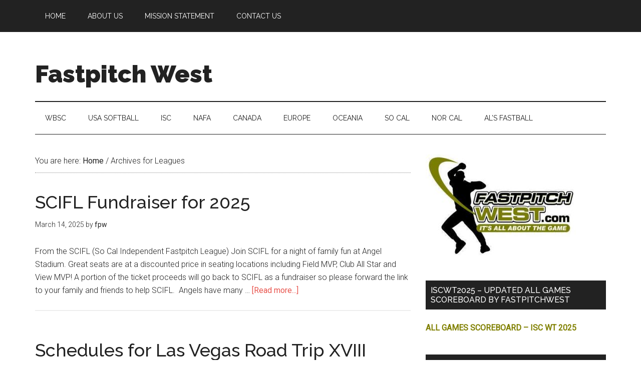

--- FILE ---
content_type: text/html; charset=UTF-8
request_url: http://www.fastpitchwest.com/?cat=13&paged=2
body_size: 14101
content:
<!DOCTYPE html>
<html lang="en-US">
<head >
<meta charset="UTF-8" />
		<meta name="robots" content="noindex" />
		<meta name="viewport" content="width=device-width, initial-scale=1" />
<title>Leagues &#8211; Page 2</title>
<meta name='robots' content='max-image-preview:large' />
<link rel='dns-prefetch' href='//fonts.googleapis.com' />
<link rel="alternate" type="application/rss+xml" title="Fastpitch West &raquo; Feed" href="http://www.fastpitchwest.com/?feed=rss2" />
<link rel="alternate" type="application/rss+xml" title="Fastpitch West &raquo; Comments Feed" href="http://www.fastpitchwest.com/?feed=comments-rss2" />
<link rel="alternate" type="application/rss+xml" title="Fastpitch West &raquo; Leagues Category Feed" href="http://www.fastpitchwest.com/?feed=rss2&#038;cat=13" />
<link rel="canonical" href="http://www.fastpitchwest.com/?cat=13&#038;paged=2" />
<style id='wp-img-auto-sizes-contain-inline-css' type='text/css'>
img:is([sizes=auto i],[sizes^="auto," i]){contain-intrinsic-size:3000px 1500px}
/*# sourceURL=wp-img-auto-sizes-contain-inline-css */
</style>

<link rel='stylesheet' id='magazine-pro-theme-css' href='http://www.fastpitchwest.com/wp-content/themes/magazine-pro/style.css?ver=3.1' type='text/css' media='all' />
<style id='wp-emoji-styles-inline-css' type='text/css'>

	img.wp-smiley, img.emoji {
		display: inline !important;
		border: none !important;
		box-shadow: none !important;
		height: 1em !important;
		width: 1em !important;
		margin: 0 0.07em !important;
		vertical-align: -0.1em !important;
		background: none !important;
		padding: 0 !important;
	}
/*# sourceURL=wp-emoji-styles-inline-css */
</style>
<link rel='stylesheet' id='wp-block-library-css' href='http://www.fastpitchwest.com/wp-includes/css/dist/block-library/style.min.css?ver=6.9' type='text/css' media='all' />
<style id='wp-block-heading-inline-css' type='text/css'>
h1:where(.wp-block-heading).has-background,h2:where(.wp-block-heading).has-background,h3:where(.wp-block-heading).has-background,h4:where(.wp-block-heading).has-background,h5:where(.wp-block-heading).has-background,h6:where(.wp-block-heading).has-background{padding:1.25em 2.375em}h1.has-text-align-left[style*=writing-mode]:where([style*=vertical-lr]),h1.has-text-align-right[style*=writing-mode]:where([style*=vertical-rl]),h2.has-text-align-left[style*=writing-mode]:where([style*=vertical-lr]),h2.has-text-align-right[style*=writing-mode]:where([style*=vertical-rl]),h3.has-text-align-left[style*=writing-mode]:where([style*=vertical-lr]),h3.has-text-align-right[style*=writing-mode]:where([style*=vertical-rl]),h4.has-text-align-left[style*=writing-mode]:where([style*=vertical-lr]),h4.has-text-align-right[style*=writing-mode]:where([style*=vertical-rl]),h5.has-text-align-left[style*=writing-mode]:where([style*=vertical-lr]),h5.has-text-align-right[style*=writing-mode]:where([style*=vertical-rl]),h6.has-text-align-left[style*=writing-mode]:where([style*=vertical-lr]),h6.has-text-align-right[style*=writing-mode]:where([style*=vertical-rl]){rotate:180deg}
/*# sourceURL=http://www.fastpitchwest.com/wp-includes/blocks/heading/style.min.css */
</style>
<style id='wp-block-paragraph-inline-css' type='text/css'>
.is-small-text{font-size:.875em}.is-regular-text{font-size:1em}.is-large-text{font-size:2.25em}.is-larger-text{font-size:3em}.has-drop-cap:not(:focus):first-letter{float:left;font-size:8.4em;font-style:normal;font-weight:100;line-height:.68;margin:.05em .1em 0 0;text-transform:uppercase}body.rtl .has-drop-cap:not(:focus):first-letter{float:none;margin-left:.1em}p.has-drop-cap.has-background{overflow:hidden}:root :where(p.has-background){padding:1.25em 2.375em}:where(p.has-text-color:not(.has-link-color)) a{color:inherit}p.has-text-align-left[style*="writing-mode:vertical-lr"],p.has-text-align-right[style*="writing-mode:vertical-rl"]{rotate:180deg}
/*# sourceURL=http://www.fastpitchwest.com/wp-includes/blocks/paragraph/style.min.css */
</style>
<style id='wp-block-table-inline-css' type='text/css'>
.wp-block-table{overflow-x:auto}.wp-block-table table{border-collapse:collapse;width:100%}.wp-block-table thead{border-bottom:3px solid}.wp-block-table tfoot{border-top:3px solid}.wp-block-table td,.wp-block-table th{border:1px solid;padding:.5em}.wp-block-table .has-fixed-layout{table-layout:fixed;width:100%}.wp-block-table .has-fixed-layout td,.wp-block-table .has-fixed-layout th{word-break:break-word}.wp-block-table.aligncenter,.wp-block-table.alignleft,.wp-block-table.alignright{display:table;width:auto}.wp-block-table.aligncenter td,.wp-block-table.aligncenter th,.wp-block-table.alignleft td,.wp-block-table.alignleft th,.wp-block-table.alignright td,.wp-block-table.alignright th{word-break:break-word}.wp-block-table .has-subtle-light-gray-background-color{background-color:#f3f4f5}.wp-block-table .has-subtle-pale-green-background-color{background-color:#e9fbe5}.wp-block-table .has-subtle-pale-blue-background-color{background-color:#e7f5fe}.wp-block-table .has-subtle-pale-pink-background-color{background-color:#fcf0ef}.wp-block-table.is-style-stripes{background-color:initial;border-collapse:inherit;border-spacing:0}.wp-block-table.is-style-stripes tbody tr:nth-child(odd){background-color:#f0f0f0}.wp-block-table.is-style-stripes.has-subtle-light-gray-background-color tbody tr:nth-child(odd){background-color:#f3f4f5}.wp-block-table.is-style-stripes.has-subtle-pale-green-background-color tbody tr:nth-child(odd){background-color:#e9fbe5}.wp-block-table.is-style-stripes.has-subtle-pale-blue-background-color tbody tr:nth-child(odd){background-color:#e7f5fe}.wp-block-table.is-style-stripes.has-subtle-pale-pink-background-color tbody tr:nth-child(odd){background-color:#fcf0ef}.wp-block-table.is-style-stripes td,.wp-block-table.is-style-stripes th{border-color:#0000}.wp-block-table.is-style-stripes{border-bottom:1px solid #f0f0f0}.wp-block-table .has-border-color td,.wp-block-table .has-border-color th,.wp-block-table .has-border-color tr,.wp-block-table .has-border-color>*{border-color:inherit}.wp-block-table table[style*=border-top-color] tr:first-child,.wp-block-table table[style*=border-top-color] tr:first-child td,.wp-block-table table[style*=border-top-color] tr:first-child th,.wp-block-table table[style*=border-top-color]>*,.wp-block-table table[style*=border-top-color]>* td,.wp-block-table table[style*=border-top-color]>* th{border-top-color:inherit}.wp-block-table table[style*=border-top-color] tr:not(:first-child){border-top-color:initial}.wp-block-table table[style*=border-right-color] td:last-child,.wp-block-table table[style*=border-right-color] th,.wp-block-table table[style*=border-right-color] tr,.wp-block-table table[style*=border-right-color]>*{border-right-color:inherit}.wp-block-table table[style*=border-bottom-color] tr:last-child,.wp-block-table table[style*=border-bottom-color] tr:last-child td,.wp-block-table table[style*=border-bottom-color] tr:last-child th,.wp-block-table table[style*=border-bottom-color]>*,.wp-block-table table[style*=border-bottom-color]>* td,.wp-block-table table[style*=border-bottom-color]>* th{border-bottom-color:inherit}.wp-block-table table[style*=border-bottom-color] tr:not(:last-child){border-bottom-color:initial}.wp-block-table table[style*=border-left-color] td:first-child,.wp-block-table table[style*=border-left-color] th,.wp-block-table table[style*=border-left-color] tr,.wp-block-table table[style*=border-left-color]>*{border-left-color:inherit}.wp-block-table table[style*=border-style] td,.wp-block-table table[style*=border-style] th,.wp-block-table table[style*=border-style] tr,.wp-block-table table[style*=border-style]>*{border-style:inherit}.wp-block-table table[style*=border-width] td,.wp-block-table table[style*=border-width] th,.wp-block-table table[style*=border-width] tr,.wp-block-table table[style*=border-width]>*{border-style:inherit;border-width:inherit}
/*# sourceURL=http://www.fastpitchwest.com/wp-includes/blocks/table/style.min.css */
</style>
<style id='global-styles-inline-css' type='text/css'>
:root{--wp--preset--aspect-ratio--square: 1;--wp--preset--aspect-ratio--4-3: 4/3;--wp--preset--aspect-ratio--3-4: 3/4;--wp--preset--aspect-ratio--3-2: 3/2;--wp--preset--aspect-ratio--2-3: 2/3;--wp--preset--aspect-ratio--16-9: 16/9;--wp--preset--aspect-ratio--9-16: 9/16;--wp--preset--color--black: #000000;--wp--preset--color--cyan-bluish-gray: #abb8c3;--wp--preset--color--white: #ffffff;--wp--preset--color--pale-pink: #f78da7;--wp--preset--color--vivid-red: #cf2e2e;--wp--preset--color--luminous-vivid-orange: #ff6900;--wp--preset--color--luminous-vivid-amber: #fcb900;--wp--preset--color--light-green-cyan: #7bdcb5;--wp--preset--color--vivid-green-cyan: #00d084;--wp--preset--color--pale-cyan-blue: #8ed1fc;--wp--preset--color--vivid-cyan-blue: #0693e3;--wp--preset--color--vivid-purple: #9b51e0;--wp--preset--gradient--vivid-cyan-blue-to-vivid-purple: linear-gradient(135deg,rgb(6,147,227) 0%,rgb(155,81,224) 100%);--wp--preset--gradient--light-green-cyan-to-vivid-green-cyan: linear-gradient(135deg,rgb(122,220,180) 0%,rgb(0,208,130) 100%);--wp--preset--gradient--luminous-vivid-amber-to-luminous-vivid-orange: linear-gradient(135deg,rgb(252,185,0) 0%,rgb(255,105,0) 100%);--wp--preset--gradient--luminous-vivid-orange-to-vivid-red: linear-gradient(135deg,rgb(255,105,0) 0%,rgb(207,46,46) 100%);--wp--preset--gradient--very-light-gray-to-cyan-bluish-gray: linear-gradient(135deg,rgb(238,238,238) 0%,rgb(169,184,195) 100%);--wp--preset--gradient--cool-to-warm-spectrum: linear-gradient(135deg,rgb(74,234,220) 0%,rgb(151,120,209) 20%,rgb(207,42,186) 40%,rgb(238,44,130) 60%,rgb(251,105,98) 80%,rgb(254,248,76) 100%);--wp--preset--gradient--blush-light-purple: linear-gradient(135deg,rgb(255,206,236) 0%,rgb(152,150,240) 100%);--wp--preset--gradient--blush-bordeaux: linear-gradient(135deg,rgb(254,205,165) 0%,rgb(254,45,45) 50%,rgb(107,0,62) 100%);--wp--preset--gradient--luminous-dusk: linear-gradient(135deg,rgb(255,203,112) 0%,rgb(199,81,192) 50%,rgb(65,88,208) 100%);--wp--preset--gradient--pale-ocean: linear-gradient(135deg,rgb(255,245,203) 0%,rgb(182,227,212) 50%,rgb(51,167,181) 100%);--wp--preset--gradient--electric-grass: linear-gradient(135deg,rgb(202,248,128) 0%,rgb(113,206,126) 100%);--wp--preset--gradient--midnight: linear-gradient(135deg,rgb(2,3,129) 0%,rgb(40,116,252) 100%);--wp--preset--font-size--small: 13px;--wp--preset--font-size--medium: 20px;--wp--preset--font-size--large: 36px;--wp--preset--font-size--x-large: 42px;--wp--preset--spacing--20: 0.44rem;--wp--preset--spacing--30: 0.67rem;--wp--preset--spacing--40: 1rem;--wp--preset--spacing--50: 1.5rem;--wp--preset--spacing--60: 2.25rem;--wp--preset--spacing--70: 3.38rem;--wp--preset--spacing--80: 5.06rem;--wp--preset--shadow--natural: 6px 6px 9px rgba(0, 0, 0, 0.2);--wp--preset--shadow--deep: 12px 12px 50px rgba(0, 0, 0, 0.4);--wp--preset--shadow--sharp: 6px 6px 0px rgba(0, 0, 0, 0.2);--wp--preset--shadow--outlined: 6px 6px 0px -3px rgb(255, 255, 255), 6px 6px rgb(0, 0, 0);--wp--preset--shadow--crisp: 6px 6px 0px rgb(0, 0, 0);}:where(.is-layout-flex){gap: 0.5em;}:where(.is-layout-grid){gap: 0.5em;}body .is-layout-flex{display: flex;}.is-layout-flex{flex-wrap: wrap;align-items: center;}.is-layout-flex > :is(*, div){margin: 0;}body .is-layout-grid{display: grid;}.is-layout-grid > :is(*, div){margin: 0;}:where(.wp-block-columns.is-layout-flex){gap: 2em;}:where(.wp-block-columns.is-layout-grid){gap: 2em;}:where(.wp-block-post-template.is-layout-flex){gap: 1.25em;}:where(.wp-block-post-template.is-layout-grid){gap: 1.25em;}.has-black-color{color: var(--wp--preset--color--black) !important;}.has-cyan-bluish-gray-color{color: var(--wp--preset--color--cyan-bluish-gray) !important;}.has-white-color{color: var(--wp--preset--color--white) !important;}.has-pale-pink-color{color: var(--wp--preset--color--pale-pink) !important;}.has-vivid-red-color{color: var(--wp--preset--color--vivid-red) !important;}.has-luminous-vivid-orange-color{color: var(--wp--preset--color--luminous-vivid-orange) !important;}.has-luminous-vivid-amber-color{color: var(--wp--preset--color--luminous-vivid-amber) !important;}.has-light-green-cyan-color{color: var(--wp--preset--color--light-green-cyan) !important;}.has-vivid-green-cyan-color{color: var(--wp--preset--color--vivid-green-cyan) !important;}.has-pale-cyan-blue-color{color: var(--wp--preset--color--pale-cyan-blue) !important;}.has-vivid-cyan-blue-color{color: var(--wp--preset--color--vivid-cyan-blue) !important;}.has-vivid-purple-color{color: var(--wp--preset--color--vivid-purple) !important;}.has-black-background-color{background-color: var(--wp--preset--color--black) !important;}.has-cyan-bluish-gray-background-color{background-color: var(--wp--preset--color--cyan-bluish-gray) !important;}.has-white-background-color{background-color: var(--wp--preset--color--white) !important;}.has-pale-pink-background-color{background-color: var(--wp--preset--color--pale-pink) !important;}.has-vivid-red-background-color{background-color: var(--wp--preset--color--vivid-red) !important;}.has-luminous-vivid-orange-background-color{background-color: var(--wp--preset--color--luminous-vivid-orange) !important;}.has-luminous-vivid-amber-background-color{background-color: var(--wp--preset--color--luminous-vivid-amber) !important;}.has-light-green-cyan-background-color{background-color: var(--wp--preset--color--light-green-cyan) !important;}.has-vivid-green-cyan-background-color{background-color: var(--wp--preset--color--vivid-green-cyan) !important;}.has-pale-cyan-blue-background-color{background-color: var(--wp--preset--color--pale-cyan-blue) !important;}.has-vivid-cyan-blue-background-color{background-color: var(--wp--preset--color--vivid-cyan-blue) !important;}.has-vivid-purple-background-color{background-color: var(--wp--preset--color--vivid-purple) !important;}.has-black-border-color{border-color: var(--wp--preset--color--black) !important;}.has-cyan-bluish-gray-border-color{border-color: var(--wp--preset--color--cyan-bluish-gray) !important;}.has-white-border-color{border-color: var(--wp--preset--color--white) !important;}.has-pale-pink-border-color{border-color: var(--wp--preset--color--pale-pink) !important;}.has-vivid-red-border-color{border-color: var(--wp--preset--color--vivid-red) !important;}.has-luminous-vivid-orange-border-color{border-color: var(--wp--preset--color--luminous-vivid-orange) !important;}.has-luminous-vivid-amber-border-color{border-color: var(--wp--preset--color--luminous-vivid-amber) !important;}.has-light-green-cyan-border-color{border-color: var(--wp--preset--color--light-green-cyan) !important;}.has-vivid-green-cyan-border-color{border-color: var(--wp--preset--color--vivid-green-cyan) !important;}.has-pale-cyan-blue-border-color{border-color: var(--wp--preset--color--pale-cyan-blue) !important;}.has-vivid-cyan-blue-border-color{border-color: var(--wp--preset--color--vivid-cyan-blue) !important;}.has-vivid-purple-border-color{border-color: var(--wp--preset--color--vivid-purple) !important;}.has-vivid-cyan-blue-to-vivid-purple-gradient-background{background: var(--wp--preset--gradient--vivid-cyan-blue-to-vivid-purple) !important;}.has-light-green-cyan-to-vivid-green-cyan-gradient-background{background: var(--wp--preset--gradient--light-green-cyan-to-vivid-green-cyan) !important;}.has-luminous-vivid-amber-to-luminous-vivid-orange-gradient-background{background: var(--wp--preset--gradient--luminous-vivid-amber-to-luminous-vivid-orange) !important;}.has-luminous-vivid-orange-to-vivid-red-gradient-background{background: var(--wp--preset--gradient--luminous-vivid-orange-to-vivid-red) !important;}.has-very-light-gray-to-cyan-bluish-gray-gradient-background{background: var(--wp--preset--gradient--very-light-gray-to-cyan-bluish-gray) !important;}.has-cool-to-warm-spectrum-gradient-background{background: var(--wp--preset--gradient--cool-to-warm-spectrum) !important;}.has-blush-light-purple-gradient-background{background: var(--wp--preset--gradient--blush-light-purple) !important;}.has-blush-bordeaux-gradient-background{background: var(--wp--preset--gradient--blush-bordeaux) !important;}.has-luminous-dusk-gradient-background{background: var(--wp--preset--gradient--luminous-dusk) !important;}.has-pale-ocean-gradient-background{background: var(--wp--preset--gradient--pale-ocean) !important;}.has-electric-grass-gradient-background{background: var(--wp--preset--gradient--electric-grass) !important;}.has-midnight-gradient-background{background: var(--wp--preset--gradient--midnight) !important;}.has-small-font-size{font-size: var(--wp--preset--font-size--small) !important;}.has-medium-font-size{font-size: var(--wp--preset--font-size--medium) !important;}.has-large-font-size{font-size: var(--wp--preset--font-size--large) !important;}.has-x-large-font-size{font-size: var(--wp--preset--font-size--x-large) !important;}
/*# sourceURL=global-styles-inline-css */
</style>

<style id='classic-theme-styles-inline-css' type='text/css'>
/*! This file is auto-generated */
.wp-block-button__link{color:#fff;background-color:#32373c;border-radius:9999px;box-shadow:none;text-decoration:none;padding:calc(.667em + 2px) calc(1.333em + 2px);font-size:1.125em}.wp-block-file__button{background:#32373c;color:#fff;text-decoration:none}
/*# sourceURL=/wp-includes/css/classic-themes.min.css */
</style>
<link rel='stylesheet' id='SME_EmbedStyle-css' href='http://www.fastpitchwest.com/wp-content/plugins/smugmug-embed/includes/css/style.css?t=1768722416&#038;ver=6.9' type='text/css' media='all' />
<link rel='stylesheet' id='dashicons-css' href='http://www.fastpitchwest.com/wp-includes/css/dashicons.min.css?ver=6.9' type='text/css' media='all' />
<link rel='stylesheet' id='google-fonts-css' href='//fonts.googleapis.com/css?family=Roboto%3A300%2C400%7CRaleway%3A400%2C500%2C900&#038;ver=3.1' type='text/css' media='all' />
<script type="text/javascript" src="http://www.fastpitchwest.com/wp-includes/js/jquery/jquery.min.js?ver=3.7.1" id="jquery-core-js"></script>
<script type="text/javascript" src="http://www.fastpitchwest.com/wp-includes/js/jquery/jquery-migrate.min.js?ver=3.4.1" id="jquery-migrate-js"></script>
<script type="text/javascript" id="ajax_script-js-extra">
/* <![CDATA[ */
var SME_Ajax = {"url":"http://www.fastpitchwest.com/wp-admin/admin-ajax.php","nonce":"aaa0bdaecd"};
//# sourceURL=ajax_script-js-extra
/* ]]> */
</script>
<script type="text/javascript" src="http://www.fastpitchwest.com/wp-content/plugins/smugmug-embed/includes/SME_SmugMugEmbed.js?ver=1" id="ajax_script-js"></script>
<script type="text/javascript" src="http://www.fastpitchwest.com/wp-content/themes/magazine-pro/js/entry-date.js?ver=1.0.0" id="magazine-entry-date-js"></script>
<script type="text/javascript" src="http://www.fastpitchwest.com/wp-content/themes/magazine-pro/js/responsive-menu.js?ver=1.0.0" id="magazine-responsive-menu-js"></script>
<link rel="https://api.w.org/" href="http://www.fastpitchwest.com/index.php?rest_route=/" /><link rel="alternate" title="JSON" type="application/json" href="http://www.fastpitchwest.com/index.php?rest_route=/wp/v2/categories/13" /><link rel="EditURI" type="application/rsd+xml" title="RSD" href="http://www.fastpitchwest.com/xmlrpc.php?rsd" />
<link rel="pingback" href="http://www.fastpitchwest.com/xmlrpc.php" />
<link rel="prev" href="http://www.fastpitchwest.com/?cat=13" />
<link rel="next" href="http://www.fastpitchwest.com/?cat=13&#038;paged=3" />
<style type="text/css">.recentcomments a{display:inline !important;padding:0 !important;margin:0 !important;}</style><link rel="icon" href="http://www.fastpitchwest.com/wp-content/uploads/2015/04/FPW.logo_750x512-5533eebcv1_site_icon-32x32.png" sizes="32x32" />
<link rel="icon" href="http://www.fastpitchwest.com/wp-content/uploads/2015/04/FPW.logo_750x512-5533eebcv1_site_icon-200x200.png" sizes="192x192" />
<link rel="apple-touch-icon" href="http://www.fastpitchwest.com/wp-content/uploads/2015/04/FPW.logo_750x512-5533eebcv1_site_icon-200x200.png" />
<meta name="msapplication-TileImage" content="http://www.fastpitchwest.com/wp-content/uploads/2015/04/FPW.logo_750x512-5533eebcv1_site_icon.png" />
		<style type="text/css" id="wp-custom-css">
			/*
Welcome to Custom CSS!

CSS (Cascading Style Sheets) is a kind of code that tells the browser how
to render a web page. You may delete these comments and get started with
your customizations.

By default, your stylesheet will be loaded after the theme stylesheets,
which means that your rules can take precedence and override the theme CSS
rules. Just write here what you want to change, you don't need to copy all
your theme's stylesheet content.
*/
blockquote {
	font-family: Georgia, serif;
	font-size: 16px;
	font-style: italic;
	width: 500px;
	margin: .25em 0;
	padding: .25em 40px;
	line-height: 1.45;
	position: relative;
	color: #383838;
	border-left: 3px dashed #c1c1c1;
	background: #eee;
}

blockquote cite {
	color: #999999;
	font-size: 14px;
	display: block;
	margin-top: 5px;
}

blockquote cite:before {
	content: "\2014 \2009";
}		</style>
		</head>
<body class="archive paged category category-leagues category-13 paged-2 category-paged-2 wp-theme-genesis wp-child-theme-magazine-pro header-full-width content-sidebar genesis-breadcrumbs-visible genesis-footer-widgets-hidden primary-nav" itemscope itemtype="https://schema.org/WebPage"><div class="site-container"><nav class="nav-primary" aria-label="Main" itemscope itemtype="https://schema.org/SiteNavigationElement"><div class="wrap"><ul id="menu-main-menu-fpw" class="menu genesis-nav-menu menu-primary"><li id="menu-item-22901" class="menu-item menu-item-type-custom menu-item-object-custom menu-item-home menu-item-22901"><a href="http://www.fastpitchwest.com/" itemprop="url"><span itemprop="name">Home</span></a></li>
<li id="menu-item-22903" class="menu-item menu-item-type-post_type menu-item-object-page menu-item-22903"><a href="http://www.fastpitchwest.com/?page_id=2" itemprop="url"><span itemprop="name">About Us</span></a></li>
<li id="menu-item-39021" class="menu-item menu-item-type-post_type menu-item-object-page menu-item-39021"><a href="http://www.fastpitchwest.com/?page_id=5086" itemprop="url"><span itemprop="name">Mission Statement</span></a></li>
<li id="menu-item-25586" class="menu-item menu-item-type-post_type menu-item-object-page menu-item-25586"><a href="http://www.fastpitchwest.com/?page_id=4996" itemprop="url"><span itemprop="name">Contact Us</span></a></li>
</ul></div></nav><header class="site-header" itemscope itemtype="https://schema.org/WPHeader"><div class="wrap"><div class="title-area"><p class="site-title" itemprop="headline"><a href="http://www.fastpitchwest.com/">Fastpitch West</a></p><p class="site-description" itemprop="description">It&#039;s All About the Game</p></div></div></header><nav class="nav-secondary" aria-label="Secondary" itemscope itemtype="https://schema.org/SiteNavigationElement"><div class="wrap"><ul id="menu-secondary" class="menu genesis-nav-menu menu-secondary"><li id="menu-item-25861" class="menu-item menu-item-type-taxonomy menu-item-object-category menu-item-25861"><a href="http://www.fastpitchwest.com/?cat=82" itemprop="url"><span itemprop="name">WBSC</span></a></li>
<li id="menu-item-25860" class="menu-item menu-item-type-taxonomy menu-item-object-category menu-item-25860"><a href="http://www.fastpitchwest.com/?cat=61" itemprop="url"><span itemprop="name">USA Softball</span></a></li>
<li id="menu-item-25851" class="menu-item menu-item-type-taxonomy menu-item-object-category menu-item-25851"><a href="http://www.fastpitchwest.com/?cat=10" itemprop="url"><span itemprop="name">ISC</span></a></li>
<li id="menu-item-25856" class="menu-item menu-item-type-taxonomy menu-item-object-category menu-item-25856"><a href="http://www.fastpitchwest.com/?cat=15" itemprop="url"><span itemprop="name">NAFA</span></a></li>
<li id="menu-item-25859" class="menu-item menu-item-type-taxonomy menu-item-object-category menu-item-25859"><a href="http://www.fastpitchwest.com/?cat=5" itemprop="url"><span itemprop="name">Canada</span></a></li>
<li id="menu-item-39095" class="menu-item menu-item-type-taxonomy menu-item-object-category menu-item-39095"><a href="http://www.fastpitchwest.com/?cat=36" itemprop="url"><span itemprop="name">Europe</span></a></li>
<li id="menu-item-25858" class="menu-item menu-item-type-taxonomy menu-item-object-category menu-item-25858"><a href="http://www.fastpitchwest.com/?cat=35" itemprop="url"><span itemprop="name">Oceania</span></a></li>
<li id="menu-item-25853" class="menu-item menu-item-type-taxonomy menu-item-object-category menu-item-25853"><a href="http://www.fastpitchwest.com/?cat=20" itemprop="url"><span itemprop="name">So Cal</span></a></li>
<li id="menu-item-25862" class="menu-item menu-item-type-taxonomy menu-item-object-category menu-item-25862"><a href="http://www.fastpitchwest.com/?cat=17" itemprop="url"><span itemprop="name">Nor Cal</span></a></li>
<li id="menu-item-39096" class="menu-item menu-item-type-custom menu-item-object-custom menu-item-39096"><a href="http://alsfastball.com/" itemprop="url"><span itemprop="name">Al&#8217;s Fastball</span></a></li>
</ul></div></nav><div class="site-inner"><div class="content-sidebar-wrap"><main class="content"><div class="breadcrumb" itemscope itemtype="https://schema.org/BreadcrumbList">You are here: <span class="breadcrumb-link-wrap" itemprop="itemListElement" itemscope itemtype="https://schema.org/ListItem"><a class="breadcrumb-link" href="http://www.fastpitchwest.com/" itemprop="item"><span class="breadcrumb-link-text-wrap" itemprop="name">Home</span></a><meta itemprop="position" content="1"></span> <span aria-label="breadcrumb separator">/</span> Archives for Leagues</div><article class="post-44999 post type-post status-publish format-standard category-featured category-leagues category-nafa category-so-cal tag-scifl tag-scifl2025 entry" aria-label="SCIFL Fundraiser for 2025" itemscope itemtype="https://schema.org/CreativeWork"><header class="entry-header"><h2 class="entry-title" itemprop="headline"><a class="entry-title-link" rel="bookmark" href="http://www.fastpitchwest.com/?p=44999">SCIFL Fundraiser for 2025</a></h2>
<p class="entry-meta"><time class="entry-time" itemprop="datePublished" datetime="2025-03-14T09:31:35-07:00">March 14, 2025</time> by <span class="entry-author" itemprop="author" itemscope itemtype="https://schema.org/Person"><a href="http://www.fastpitchwest.com/?author=1" class="entry-author-link" rel="author" itemprop="url"><span class="entry-author-name" itemprop="name">fpw</span></a></span>  </p></header><div class="entry-content" itemprop="text"><p>From the SCIFL (So Cal Independent Fastpitch League)



Join SCIFL for a night of family fun at Angel Stadium. Great seats are at a discounted price in seating locations including Field MVP, Club All Star and View MVP! A portion of the ticket proceeds will go back to SCIFL as a fundraiser so please forward the link to your family and friends to help SCIFL. 



Angels have many &#x02026; <a href="http://www.fastpitchwest.com/?p=44999" class="more-link">[Read more...]</a></p></div></article><article class="post-44991 post type-post status-publish format-standard category-featured category-leagues category-so-cal category-tournaments tag-lasvegasfastball tag-scifl tag-scifl2025 tag-vegasroadtrip2025 entry" aria-label="Schedules for Las Vegas Road Trip XVIII" itemscope itemtype="https://schema.org/CreativeWork"><header class="entry-header"><h2 class="entry-title" itemprop="headline"><a class="entry-title-link" rel="bookmark" href="http://www.fastpitchwest.com/?p=44991">Schedules for Las Vegas Road Trip XVIII</a></h2>
<p class="entry-meta"><time class="entry-time" itemprop="datePublished" datetime="2025-03-13T11:47:29-07:00">March 13, 2025</time> by <span class="entry-author" itemprop="author" itemscope itemtype="https://schema.org/Person"><a href="http://www.fastpitchwest.com/?author=1" class="entry-author-link" rel="author" itemprop="url"><span class="entry-author-name" itemprop="name">fpw</span></a></span>  </p></header><div class="entry-content" itemprop="text"><p>Roster Deadline March 25



From the SCIFL



Las Vegas Road Trip XVIII







All teams have paid their entry fee allowing the schedule to be set. Click on the link below to view the schedule for each division.



AA Division Schedule&nbsp; | &nbsp;A-Major Division Schedule&nbsp; | &nbsp;A Division Schedule



Tournament results will be posted throughout the day at the SCIFL &#x02026; <a href="http://www.fastpitchwest.com/?p=44991" class="more-link">[Read more...]</a></p></div></article><article class="post-44957 post type-post status-publish format-standard category-featured category-leagues category-masters category-so-cal category-tournaments tag-nafa2025 tag-scifl tag-scifl2025 tag-sciflmasters2025 tag-socalfastball entry" aria-label="2025 SCIFL Masters Season Opener &#8211; March 9th at Santa Fe Springs CA" itemscope itemtype="https://schema.org/CreativeWork"><header class="entry-header"><h2 class="entry-title" itemprop="headline"><a class="entry-title-link" rel="bookmark" href="http://www.fastpitchwest.com/?p=44957">2025 SCIFL Masters Season Opener &#8211; March 9th at Santa Fe Springs CA</a></h2>
<p class="entry-meta"><time class="entry-time" itemprop="datePublished" datetime="2025-02-26T16:47:55-08:00">February 26, 2025</time> by <span class="entry-author" itemprop="author" itemscope itemtype="https://schema.org/Person"><a href="http://www.fastpitchwest.com/?author=1" class="entry-author-link" rel="author" itemprop="url"><span class="entry-author-name" itemprop="name">fpw</span></a></span>  </p></header><div class="entry-content" itemprop="text"><p>From the SCIFL:



2025 SCIFL Masters Season Opener





SCIFL is opening the 2025 season with its Masters Tournament on Sunday, March 9, 2025 at Little Lake Park, Santa Fe Springs, CA. Teams interested in participating will need to contact the tournament director, Jesse Ortiz, by email at scifastpitch (at)&nbsp;gmail.com&nbsp;by Saturday, February 22, 2025 so the fields can be &#x02026; <a href="http://www.fastpitchwest.com/?p=44957" class="more-link">[Read more...]</a></p></div></article><article class="post-44947 post type-post status-publish format-standard category-canada category-featured category-leagues tag-napaneebeaver tag-ontariofastball entry" aria-label="Napanee Men&#8217;s Fastball League seeks players" itemscope itemtype="https://schema.org/CreativeWork"><header class="entry-header"><h2 class="entry-title" itemprop="headline"><a class="entry-title-link" rel="bookmark" href="http://www.fastpitchwest.com/?p=44947">Napanee Men&#8217;s Fastball League seeks players</a></h2>
<p class="entry-meta"><time class="entry-time" itemprop="datePublished" datetime="2025-02-19T14:10:54-08:00">February 19, 2025</time> by <span class="entry-author" itemprop="author" itemscope itemtype="https://schema.org/Person"><a href="http://www.fastpitchwest.com/?author=1" class="entry-author-link" rel="author" itemprop="url"><span class="entry-author-name" itemprop="name">fpw</span></a></span>  </p></header><div class="entry-content" itemprop="text"><p>From Fitzroy Fastball



Napanee Men's Fastball League seeks players.



Editor's Note: Yes, I know, it's a bit of a drive for you California guys. &#x02026; <a href="http://www.fastpitchwest.com/?p=44947" class="more-link">[Read more...]</a></p></div></article><article class="post-44835 post type-post status-publish format-standard has-post-thumbnail category-canada category-featured category-leagues category-nor-cal category-so-cal category-tournaments tag-lasvegas2025 tag-lasvegasroadtrip2025 tag-scifl tag-vegas2025 entry" aria-label="* Update * 2025 SCIFL/NAFA Las Vegas Road Trip Invitation" itemscope itemtype="https://schema.org/CreativeWork"><header class="entry-header"><h2 class="entry-title" itemprop="headline"><a class="entry-title-link" rel="bookmark" href="http://www.fastpitchwest.com/?p=44835">* Update * 2025 SCIFL/NAFA Las Vegas Road Trip Invitation</a></h2>
<p class="entry-meta"><time class="entry-time" itemprop="datePublished" datetime="2024-12-21T09:27:46-08:00">December 21, 2024</time> by <span class="entry-author" itemprop="author" itemscope itemtype="https://schema.org/Person"><a href="http://www.fastpitchwest.com/?author=1" class="entry-author-link" rel="author" itemprop="url"><span class="entry-author-name" itemprop="name">fpw</span></a></span>  </p></header><div class="entry-content" itemprop="text"><a class="entry-image-link" href="http://www.fastpitchwest.com/?p=44835" aria-hidden="true" tabindex="-1"><img width="150" height="150" src="http://www.fastpitchwest.com/wp-content/uploads/2016/03/Vegas_300-150x150.jpg" class="alignleft post-image entry-image" alt="" itemprop="image" decoding="async" srcset="http://www.fastpitchwest.com/wp-content/uploads/2016/03/Vegas_300-150x150.jpg 150w, http://www.fastpitchwest.com/wp-content/uploads/2016/03/Vegas_300-100x100.jpg 100w" sizes="(max-width: 150px) 100vw, 150px" /></a><p>From Jesse Ortiz/SCIFL (So Cal Independent Fastpitch League)



This is an update on the Las Vegas Road Trip that will be held April 4-6, 2025.




    Due Date
    
    
        The online payment portal will be open on January 1, 2025 by 12:00 PM PT or sooner. The entry fee of $800 is due by January 15, 2025.
    
    
    
        If the entry fee is not received by the due &#x02026; <a href="http://www.fastpitchwest.com/?p=44835" class="more-link">[Read more...]</a></p></div></article><article class="post-44810 post type-post status-publish format-standard has-post-thumbnail category-featured category-leagues category-nor-cal category-so-cal category-tournaments tag-lasvegas2025 tag-lasvegasfastball tag-lasvegasroadtripxviii tag-scifl tag-scifl2025 tag-socalfastball entry" aria-label="2025 Las Vegas Roadtrip Tournament &#8211; April 4-6" itemscope itemtype="https://schema.org/CreativeWork"><header class="entry-header"><h2 class="entry-title" itemprop="headline"><a class="entry-title-link" rel="bookmark" href="http://www.fastpitchwest.com/?p=44810">2025 Las Vegas Roadtrip Tournament &#8211; April 4-6</a></h2>
<p class="entry-meta"><time class="entry-time" itemprop="datePublished" datetime="2024-11-20T16:21:58-08:00">November 20, 2024</time> by <span class="entry-author" itemprop="author" itemscope itemtype="https://schema.org/Person"><a href="http://www.fastpitchwest.com/?author=1" class="entry-author-link" rel="author" itemprop="url"><span class="entry-author-name" itemprop="name">fpw</span></a></span>  </p></header><div class="entry-content" itemprop="text"><a class="entry-image-link" href="http://www.fastpitchwest.com/?p=44810" aria-hidden="true" tabindex="-1"><img width="150" height="150" src="http://www.fastpitchwest.com/wp-content/uploads/2016/03/Vegas_300-150x150.jpg" class="alignleft post-image entry-image" alt="" itemprop="image" decoding="async" loading="lazy" srcset="http://www.fastpitchwest.com/wp-content/uploads/2016/03/Vegas_300-150x150.jpg 150w, http://www.fastpitchwest.com/wp-content/uploads/2016/03/Vegas_300-100x100.jpg 100w" sizes="auto, (max-width: 150px) 100vw, 150px" /></a><p>2025 SCIFL/NAFA Las Vegas Road Trip Invitation



SCIFL and NAFA are pleased to announce its 18th edition of the "Las Vegas Road Trip" Men's Fast Pitch Tournament which will be held on April 4-6, 2025 with the first round games starting Friday at 12:00 PM PT, and the Championship games scheduled for 3:00 PM PT on Sunday.



PLAN EARLY AND LATE



Teams flying in and out should &#x02026; <a href="http://www.fastpitchwest.com/?p=44810" class="more-link">[Read more...]</a></p></div></article><article class="post-44623 post type-post status-publish format-standard category-featured category-leagues tag-texasfastball tag-wfa entry" aria-label="Western Fastpitch Alliance Winter League Midland, TX &#8211; November 2024" itemscope itemtype="https://schema.org/CreativeWork"><header class="entry-header"><h2 class="entry-title" itemprop="headline"><a class="entry-title-link" rel="bookmark" href="http://www.fastpitchwest.com/?p=44623">Western Fastpitch Alliance Winter League Midland, TX &#8211; November 2024</a></h2>
<p class="entry-meta"><time class="entry-time" itemprop="datePublished" datetime="2024-10-12T09:23:16-07:00">October 12, 2024</time> by <span class="entry-author" itemprop="author" itemscope itemtype="https://schema.org/Person"><a href="http://www.fastpitchwest.com/?author=1" class="entry-author-link" rel="author" itemprop="url"><span class="entry-author-name" itemprop="name">fpw</span></a></span>  </p></header><div class="entry-content" itemprop="text"><p>Cap tip, ISC Fastpitch



The West Texas/New Mexico Men’s Fastpitch League is starting its winter season in November 2024 in Midland, Texas.&nbsp;



This is a joint effort between the Rio Grande Senators, Omma Tigres, ISC Texas/New Mexico and the Western Fastpitch Alliance.



We have two training groups started with a hitting group meeting at UTPB in Odessa on Wednesdays and &#x02026; <a href="http://www.fastpitchwest.com/?p=44623" class="more-link">[Read more...]</a></p></div></article><div class="archive-pagination pagination"><div class="pagination-previous alignleft"><a href="http://www.fastpitchwest.com/?cat=13" >&#x000AB; Previous Page</a></div><div class="pagination-next alignright"><a href="http://www.fastpitchwest.com/?cat=13&#038;paged=3" >Next Page &#x000BB;</a></div></div></main><aside class="sidebar sidebar-primary widget-area" role="complementary" aria-label="Primary Sidebar" itemscope itemtype="https://schema.org/WPSideBar"><section id="media_image-4" class="widget widget_media_image"><div class="widget-wrap"><img width="300" height="204" src="http://www.fastpitchwest.com/wp-content/uploads/2017/06/FPW.logo_-300x204.jpg" class="image wp-image-31223  attachment-medium size-medium" alt="" style="max-width: 100%; height: auto;" decoding="async" loading="lazy" srcset="http://www.fastpitchwest.com/wp-content/uploads/2017/06/FPW.logo_-300x204.jpg 300w, http://www.fastpitchwest.com/wp-content/uploads/2017/06/FPW.logo_.jpg 382w" sizes="auto, (max-width: 300px) 100vw, 300px" /></div></section>
<section id="custom_html-34" class="widget_text widget widget_custom_html"><div class="widget_text widget-wrap"><h4 class="widget-title widgettitle">ISCWT2025 &#8211; UPDATED ALL GAMES SCOREBOARD by FASTPITCHWEST</h4>
<div class="textwidget custom-html-widget"><a href="https://www.fastpitchwest.com/?p=46161" target="_blank" style="color:olive;"><strong>ALL GAMES SCOREBOARD – ISC WT 2025</strong></a>

</div></div></section>
<section id="custom_html-35" class="widget_text widget widget_custom_html"><div class="widget_text widget-wrap"><h4 class="widget-title widgettitle">ISCWT2025 &#8211; UPDATED BRACKET by Fastpitchwest</h4>
<div class="textwidget custom-html-widget"><a href="https://www.fastpitchwest.com/?p=46173" target="_blank" style="color:olive;"><strong>UPDATED BRACKET FOR 2025 ISC WT</strong></a>
</div></div></section>
<section id="archives-3" class="widget widget_archive"><div class="widget-wrap"><h4 class="widget-title widgettitle">Archives</h4>
		<label class="screen-reader-text" for="archives-dropdown-3">Archives</label>
		<select id="archives-dropdown-3" name="archive-dropdown">
			
			<option value="">Select Month</option>
				<option value='http://www.fastpitchwest.com/?m=202511'> November 2025 </option>
	<option value='http://www.fastpitchwest.com/?m=202510'> October 2025 </option>
	<option value='http://www.fastpitchwest.com/?m=202509'> September 2025 </option>
	<option value='http://www.fastpitchwest.com/?m=202508'> August 2025 </option>
	<option value='http://www.fastpitchwest.com/?m=202507'> July 2025 </option>
	<option value='http://www.fastpitchwest.com/?m=202506'> June 2025 </option>
	<option value='http://www.fastpitchwest.com/?m=202505'> May 2025 </option>
	<option value='http://www.fastpitchwest.com/?m=202504'> April 2025 </option>
	<option value='http://www.fastpitchwest.com/?m=202503'> March 2025 </option>
	<option value='http://www.fastpitchwest.com/?m=202502'> February 2025 </option>
	<option value='http://www.fastpitchwest.com/?m=202501'> January 2025 </option>
	<option value='http://www.fastpitchwest.com/?m=202412'> December 2024 </option>
	<option value='http://www.fastpitchwest.com/?m=202411'> November 2024 </option>
	<option value='http://www.fastpitchwest.com/?m=202410'> October 2024 </option>
	<option value='http://www.fastpitchwest.com/?m=202409'> September 2024 </option>
	<option value='http://www.fastpitchwest.com/?m=202408'> August 2024 </option>
	<option value='http://www.fastpitchwest.com/?m=202407'> July 2024 </option>
	<option value='http://www.fastpitchwest.com/?m=202406'> June 2024 </option>
	<option value='http://www.fastpitchwest.com/?m=202405'> May 2024 </option>
	<option value='http://www.fastpitchwest.com/?m=202404'> April 2024 </option>
	<option value='http://www.fastpitchwest.com/?m=202403'> March 2024 </option>
	<option value='http://www.fastpitchwest.com/?m=202402'> February 2024 </option>
	<option value='http://www.fastpitchwest.com/?m=202401'> January 2024 </option>
	<option value='http://www.fastpitchwest.com/?m=202312'> December 2023 </option>
	<option value='http://www.fastpitchwest.com/?m=202311'> November 2023 </option>
	<option value='http://www.fastpitchwest.com/?m=202310'> October 2023 </option>
	<option value='http://www.fastpitchwest.com/?m=202309'> September 2023 </option>
	<option value='http://www.fastpitchwest.com/?m=202308'> August 2023 </option>
	<option value='http://www.fastpitchwest.com/?m=202307'> July 2023 </option>
	<option value='http://www.fastpitchwest.com/?m=202306'> June 2023 </option>
	<option value='http://www.fastpitchwest.com/?m=202305'> May 2023 </option>
	<option value='http://www.fastpitchwest.com/?m=202304'> April 2023 </option>
	<option value='http://www.fastpitchwest.com/?m=202303'> March 2023 </option>
	<option value='http://www.fastpitchwest.com/?m=202302'> February 2023 </option>
	<option value='http://www.fastpitchwest.com/?m=202301'> January 2023 </option>
	<option value='http://www.fastpitchwest.com/?m=202212'> December 2022 </option>
	<option value='http://www.fastpitchwest.com/?m=202211'> November 2022 </option>
	<option value='http://www.fastpitchwest.com/?m=202210'> October 2022 </option>
	<option value='http://www.fastpitchwest.com/?m=202209'> September 2022 </option>
	<option value='http://www.fastpitchwest.com/?m=202208'> August 2022 </option>
	<option value='http://www.fastpitchwest.com/?m=202207'> July 2022 </option>
	<option value='http://www.fastpitchwest.com/?m=202206'> June 2022 </option>
	<option value='http://www.fastpitchwest.com/?m=202205'> May 2022 </option>
	<option value='http://www.fastpitchwest.com/?m=202204'> April 2022 </option>
	<option value='http://www.fastpitchwest.com/?m=202203'> March 2022 </option>
	<option value='http://www.fastpitchwest.com/?m=202202'> February 2022 </option>
	<option value='http://www.fastpitchwest.com/?m=202201'> January 2022 </option>
	<option value='http://www.fastpitchwest.com/?m=202112'> December 2021 </option>
	<option value='http://www.fastpitchwest.com/?m=202111'> November 2021 </option>
	<option value='http://www.fastpitchwest.com/?m=202110'> October 2021 </option>
	<option value='http://www.fastpitchwest.com/?m=202109'> September 2021 </option>
	<option value='http://www.fastpitchwest.com/?m=202108'> August 2021 </option>
	<option value='http://www.fastpitchwest.com/?m=202107'> July 2021 </option>
	<option value='http://www.fastpitchwest.com/?m=202106'> June 2021 </option>
	<option value='http://www.fastpitchwest.com/?m=202105'> May 2021 </option>
	<option value='http://www.fastpitchwest.com/?m=202104'> April 2021 </option>
	<option value='http://www.fastpitchwest.com/?m=202103'> March 2021 </option>
	<option value='http://www.fastpitchwest.com/?m=202102'> February 2021 </option>
	<option value='http://www.fastpitchwest.com/?m=202101'> January 2021 </option>
	<option value='http://www.fastpitchwest.com/?m=202012'> December 2020 </option>
	<option value='http://www.fastpitchwest.com/?m=202011'> November 2020 </option>
	<option value='http://www.fastpitchwest.com/?m=202010'> October 2020 </option>
	<option value='http://www.fastpitchwest.com/?m=202008'> August 2020 </option>
	<option value='http://www.fastpitchwest.com/?m=202007'> July 2020 </option>
	<option value='http://www.fastpitchwest.com/?m=202006'> June 2020 </option>
	<option value='http://www.fastpitchwest.com/?m=202005'> May 2020 </option>
	<option value='http://www.fastpitchwest.com/?m=202004'> April 2020 </option>
	<option value='http://www.fastpitchwest.com/?m=202003'> March 2020 </option>
	<option value='http://www.fastpitchwest.com/?m=202002'> February 2020 </option>
	<option value='http://www.fastpitchwest.com/?m=202001'> January 2020 </option>
	<option value='http://www.fastpitchwest.com/?m=201912'> December 2019 </option>
	<option value='http://www.fastpitchwest.com/?m=201909'> September 2019 </option>
	<option value='http://www.fastpitchwest.com/?m=201908'> August 2019 </option>
	<option value='http://www.fastpitchwest.com/?m=201907'> July 2019 </option>
	<option value='http://www.fastpitchwest.com/?m=201905'> May 2019 </option>
	<option value='http://www.fastpitchwest.com/?m=201904'> April 2019 </option>
	<option value='http://www.fastpitchwest.com/?m=201903'> March 2019 </option>
	<option value='http://www.fastpitchwest.com/?m=201902'> February 2019 </option>
	<option value='http://www.fastpitchwest.com/?m=201901'> January 2019 </option>
	<option value='http://www.fastpitchwest.com/?m=201812'> December 2018 </option>
	<option value='http://www.fastpitchwest.com/?m=201811'> November 2018 </option>
	<option value='http://www.fastpitchwest.com/?m=201810'> October 2018 </option>
	<option value='http://www.fastpitchwest.com/?m=201809'> September 2018 </option>
	<option value='http://www.fastpitchwest.com/?m=201808'> August 2018 </option>
	<option value='http://www.fastpitchwest.com/?m=201807'> July 2018 </option>
	<option value='http://www.fastpitchwest.com/?m=201806'> June 2018 </option>
	<option value='http://www.fastpitchwest.com/?m=201805'> May 2018 </option>
	<option value='http://www.fastpitchwest.com/?m=201804'> April 2018 </option>
	<option value='http://www.fastpitchwest.com/?m=201803'> March 2018 </option>
	<option value='http://www.fastpitchwest.com/?m=201802'> February 2018 </option>
	<option value='http://www.fastpitchwest.com/?m=201801'> January 2018 </option>
	<option value='http://www.fastpitchwest.com/?m=201712'> December 2017 </option>
	<option value='http://www.fastpitchwest.com/?m=201711'> November 2017 </option>
	<option value='http://www.fastpitchwest.com/?m=201710'> October 2017 </option>
	<option value='http://www.fastpitchwest.com/?m=201709'> September 2017 </option>
	<option value='http://www.fastpitchwest.com/?m=201708'> August 2017 </option>
	<option value='http://www.fastpitchwest.com/?m=201707'> July 2017 </option>
	<option value='http://www.fastpitchwest.com/?m=201706'> June 2017 </option>
	<option value='http://www.fastpitchwest.com/?m=201705'> May 2017 </option>
	<option value='http://www.fastpitchwest.com/?m=201704'> April 2017 </option>
	<option value='http://www.fastpitchwest.com/?m=201703'> March 2017 </option>
	<option value='http://www.fastpitchwest.com/?m=201702'> February 2017 </option>
	<option value='http://www.fastpitchwest.com/?m=201701'> January 2017 </option>
	<option value='http://www.fastpitchwest.com/?m=201612'> December 2016 </option>
	<option value='http://www.fastpitchwest.com/?m=201611'> November 2016 </option>
	<option value='http://www.fastpitchwest.com/?m=201610'> October 2016 </option>
	<option value='http://www.fastpitchwest.com/?m=201609'> September 2016 </option>
	<option value='http://www.fastpitchwest.com/?m=201608'> August 2016 </option>
	<option value='http://www.fastpitchwest.com/?m=201607'> July 2016 </option>
	<option value='http://www.fastpitchwest.com/?m=201606'> June 2016 </option>
	<option value='http://www.fastpitchwest.com/?m=201605'> May 2016 </option>
	<option value='http://www.fastpitchwest.com/?m=201604'> April 2016 </option>
	<option value='http://www.fastpitchwest.com/?m=201603'> March 2016 </option>
	<option value='http://www.fastpitchwest.com/?m=201602'> February 2016 </option>
	<option value='http://www.fastpitchwest.com/?m=201601'> January 2016 </option>
	<option value='http://www.fastpitchwest.com/?m=201512'> December 2015 </option>
	<option value='http://www.fastpitchwest.com/?m=201511'> November 2015 </option>
	<option value='http://www.fastpitchwest.com/?m=201510'> October 2015 </option>
	<option value='http://www.fastpitchwest.com/?m=201509'> September 2015 </option>
	<option value='http://www.fastpitchwest.com/?m=201508'> August 2015 </option>
	<option value='http://www.fastpitchwest.com/?m=201507'> July 2015 </option>
	<option value='http://www.fastpitchwest.com/?m=201506'> June 2015 </option>
	<option value='http://www.fastpitchwest.com/?m=201505'> May 2015 </option>
	<option value='http://www.fastpitchwest.com/?m=201504'> April 2015 </option>
	<option value='http://www.fastpitchwest.com/?m=201503'> March 2015 </option>
	<option value='http://www.fastpitchwest.com/?m=201502'> February 2015 </option>
	<option value='http://www.fastpitchwest.com/?m=201501'> January 2015 </option>
	<option value='http://www.fastpitchwest.com/?m=201412'> December 2014 </option>
	<option value='http://www.fastpitchwest.com/?m=201411'> November 2014 </option>
	<option value='http://www.fastpitchwest.com/?m=201410'> October 2014 </option>
	<option value='http://www.fastpitchwest.com/?m=201409'> September 2014 </option>
	<option value='http://www.fastpitchwest.com/?m=201408'> August 2014 </option>
	<option value='http://www.fastpitchwest.com/?m=201407'> July 2014 </option>
	<option value='http://www.fastpitchwest.com/?m=201406'> June 2014 </option>
	<option value='http://www.fastpitchwest.com/?m=201405'> May 2014 </option>
	<option value='http://www.fastpitchwest.com/?m=201404'> April 2014 </option>
	<option value='http://www.fastpitchwest.com/?m=201403'> March 2014 </option>
	<option value='http://www.fastpitchwest.com/?m=201402'> February 2014 </option>
	<option value='http://www.fastpitchwest.com/?m=201401'> January 2014 </option>
	<option value='http://www.fastpitchwest.com/?m=201312'> December 2013 </option>
	<option value='http://www.fastpitchwest.com/?m=201311'> November 2013 </option>
	<option value='http://www.fastpitchwest.com/?m=201310'> October 2013 </option>
	<option value='http://www.fastpitchwest.com/?m=201309'> September 2013 </option>
	<option value='http://www.fastpitchwest.com/?m=201308'> August 2013 </option>
	<option value='http://www.fastpitchwest.com/?m=201307'> July 2013 </option>
	<option value='http://www.fastpitchwest.com/?m=201306'> June 2013 </option>
	<option value='http://www.fastpitchwest.com/?m=201305'> May 2013 </option>
	<option value='http://www.fastpitchwest.com/?m=201304'> April 2013 </option>
	<option value='http://www.fastpitchwest.com/?m=201303'> March 2013 </option>
	<option value='http://www.fastpitchwest.com/?m=201302'> February 2013 </option>
	<option value='http://www.fastpitchwest.com/?m=201301'> January 2013 </option>
	<option value='http://www.fastpitchwest.com/?m=201212'> December 2012 </option>
	<option value='http://www.fastpitchwest.com/?m=201211'> November 2012 </option>
	<option value='http://www.fastpitchwest.com/?m=201210'> October 2012 </option>
	<option value='http://www.fastpitchwest.com/?m=201209'> September 2012 </option>
	<option value='http://www.fastpitchwest.com/?m=201208'> August 2012 </option>
	<option value='http://www.fastpitchwest.com/?m=201207'> July 2012 </option>
	<option value='http://www.fastpitchwest.com/?m=201206'> June 2012 </option>
	<option value='http://www.fastpitchwest.com/?m=201205'> May 2012 </option>
	<option value='http://www.fastpitchwest.com/?m=201204'> April 2012 </option>
	<option value='http://www.fastpitchwest.com/?m=201203'> March 2012 </option>
	<option value='http://www.fastpitchwest.com/?m=201202'> February 2012 </option>
	<option value='http://www.fastpitchwest.com/?m=201201'> January 2012 </option>
	<option value='http://www.fastpitchwest.com/?m=201112'> December 2011 </option>
	<option value='http://www.fastpitchwest.com/?m=201111'> November 2011 </option>
	<option value='http://www.fastpitchwest.com/?m=201110'> October 2011 </option>
	<option value='http://www.fastpitchwest.com/?m=201109'> September 2011 </option>
	<option value='http://www.fastpitchwest.com/?m=201108'> August 2011 </option>
	<option value='http://www.fastpitchwest.com/?m=201107'> July 2011 </option>
	<option value='http://www.fastpitchwest.com/?m=201106'> June 2011 </option>
	<option value='http://www.fastpitchwest.com/?m=201105'> May 2011 </option>
	<option value='http://www.fastpitchwest.com/?m=201104'> April 2011 </option>
	<option value='http://www.fastpitchwest.com/?m=201103'> March 2011 </option>
	<option value='http://www.fastpitchwest.com/?m=201102'> February 2011 </option>
	<option value='http://www.fastpitchwest.com/?m=201101'> January 2011 </option>
	<option value='http://www.fastpitchwest.com/?m=201012'> December 2010 </option>
	<option value='http://www.fastpitchwest.com/?m=201011'> November 2010 </option>
	<option value='http://www.fastpitchwest.com/?m=201007'> July 2010 </option>
	<option value='http://www.fastpitchwest.com/?m=201003'> March 2010 </option>
	<option value='http://www.fastpitchwest.com/?m=200907'> July 2009 </option>
	<option value='http://www.fastpitchwest.com/?m=200712'> December 2007 </option>
	<option value='http://www.fastpitchwest.com/?m=200709'> September 2007 </option>
	<option value='http://www.fastpitchwest.com/?m=200606'> June 2006 </option>
	<option value='http://www.fastpitchwest.com/?m=20101'> January 201 </option>

		</select>

			<script type="text/javascript">
/* <![CDATA[ */

( ( dropdownId ) => {
	const dropdown = document.getElementById( dropdownId );
	function onSelectChange() {
		setTimeout( () => {
			if ( 'escape' === dropdown.dataset.lastkey ) {
				return;
			}
			if ( dropdown.value ) {
				document.location.href = dropdown.value;
			}
		}, 250 );
	}
	function onKeyUp( event ) {
		if ( 'Escape' === event.key ) {
			dropdown.dataset.lastkey = 'escape';
		} else {
			delete dropdown.dataset.lastkey;
		}
	}
	function onClick() {
		delete dropdown.dataset.lastkey;
	}
	dropdown.addEventListener( 'keyup', onKeyUp );
	dropdown.addEventListener( 'click', onClick );
	dropdown.addEventListener( 'change', onSelectChange );
})( "archives-dropdown-3" );

//# sourceURL=WP_Widget_Archives%3A%3Awidget
/* ]]> */
</script>
</div></section>
<section id="linkcat-1207" class="widget widget_links"><div class="widget-wrap"><h4 class="widget-title widgettitle">Podcasts</h4>

	<ul class='xoxo blogroll'>
<li><a href="https://podcast.app/2s-talk-p1251729/" title="2&#8217;s Talk By Donnie Atkinson, Dean Holoien and Keith Mackintosh">2&#039;s Talk (Canada)</a></li>
<li><a href="https://www.saltwire.com/atlantic-canada/sports/regional-sports/atlantic-sports-wire-podcast-back-on-the-diamond-100611645/#.YO88p82Awug.facebook" title="Atlantic Sports Wire Podcast (Canada)">Atlantic Sports Wire Podcast (Canada)</a></li>
<li><a href="https://outsidethechute.podbean.com/" title="Outside The Chute is a podcast dedicated to the game of fastpitch">Outside the Chute Podcast</a></li>

	</ul>
</div></section>

<section id="linkcat-44" class="widget widget_links"><div class="widget-wrap"><h4 class="widget-title widgettitle">Organizations</h4>

	<ul class='xoxo blogroll'>
<li><a href="http://www.europeansoftball.org/" title="Official Website of the European Softball Federation">ESF</a></li>
<li><a href="http://ISCfastpitch.org" title="Official Website of the International Softball Congress (ISC)">ISC</a></li>
<li><a href="http://www.isfsoftball.org" title="Official Website of the International Softball Federation (ISF)">ISF</a></li>
<li><a href="http://www.NAFAfastpitch.com" title="Official Website of the North American Fast Pitch Association (NAFA)">NAFA</a></li>
<li><a href="http://www.teamusa.org/USA-Softball" title="Official Website of USA Softball">USA Softball</a></li>
<li><a href="http://www.wbsc.co/" title="World Baseball Softball Confederation">WBSC</a></li>

	</ul>
</div></section>

<section id="linkcat-30" class="widget widget_links"><div class="widget-wrap"><h4 class="widget-title widgettitle">Links</h4>

	<ul class='xoxo blogroll'>
<li><a href="http://www.alsfastball.com">Al&#039;s Fastball</a></li>
<li><a href="http://www.cpef5softbol.blogspot.com/">ARG &#8211; CPEF5 Softbol</a></li>
<li><a href="http://www.mundosoftbol.com.ar/">Argentina World Softbol</a></li>
<li><a href="http://www.fastpitchwest.com/?page_id=5146">Diamond Dirt Archives</a></li>
<li><a href="http://fitzroyfastball.blogspot.com/" title="Weblog for the Greater Ottawa Fastball League, Eastern Ontario and Western Quebec">Eastern Ontario Fastball</a></li>
<li><a href="http://www.fastpitchwest.com/forum">Fastpitchwest Forum</a></li>
<li><a href="http://www.feedblitz.com/f/?Sub=4519">Get Blitzed ! (Email updates)</a></li>
<li><a href="http://www.maddysphotos.com/Sports/Fastpitch">Maddy&#039;s Photos</a></li>
<li><a href="http://ottoinfocus.com/" title="Fastpitch&#8217;s Most Prolific Writer and longtime photographer">Otto in Focus</a></li>
<li><a href="http://www.softballmag.com/" title="The &#8220;Sports Illustrated of Softball&#8221;">Softball Magazine</a></li>
<li><a href="http://www.theinsidecurve.com/">The Inside Curve</a></li>
<li><a href="http://www.dsfastball.com/wisnafa/index.htm" title="Wisconsin Fastpitch">Wisconsin Fastpitch</a></li>

	</ul>
</div></section>

<section id="linkcat-68" class="widget widget_links"><div class="widget-wrap"><h4 class="widget-title widgettitle">Leagues</h4>

	<ul class='xoxo blogroll'>
<li><a href="http://www.kitchenerfastballleague.ca/">Kitchener Fastball League</a></li>
<li><a href="http://www.scifastpitch.com/" title="So Cal Independent Fast Pitch League">SCIFL</a></li>
<li><a href="http://www.nlfastpitch.ca/Default.aspx">St. Johns NL League</a></li>
<li><a href="http://www.westcoastfastpitchassoc.com/">West Coast Fastpitch Association</a></li>

	</ul>
</div></section>

<section id="linkcat-70" class="widget widget_links"><div class="widget-wrap"><h4 class="widget-title widgettitle">Broadcast</h4>

	<ul class='xoxo blogroll'>
<li><a href="http://ballparkbroadcasting.com">Ballpark Broadcasting</a></li>
<li><a href="http://www.ballparkradio.com">Ballpark Radio</a></li>
<li><a href="http://www.meridix.com/everywhere.php?liveid=ballparkradio">Ballpark Radio &#8211; Meridix</a></li>
<li><a href="http://www.sportscanada.tv">Sports Canada TV</a></li>

	</ul>
</div></section>

<section id="linkcat-32" class="widget widget_links"><div class="widget-wrap"><h4 class="widget-title widgettitle">National Teams</h4>

	<ul class='xoxo blogroll'>
<li><a href="http://www.britishsoftball.org/" title="Official Website of the British Softball Federation">British Softball Federation</a></li>
<li><a href="http://www.softball.ca/english/programs/national-teams/senior-mens-national-team/roster-wbsc-worlds.html">Canadian Sr. Men</a></li>
<li><a href="http://www.softball.cz/" title="Official Website of the Czech Republic Softball Association">Czech Republic Softball Association</a></li>
<li><a href="http://translate.google.com/translate?js=n&#038;prev=_t&#038;hl=en&#038;ie=UTF-8&#038;layout=2&#038;eotf=1&#038;sl=auto&#038;tl=en&#038;u=http://www.softball.dk/">Danish Softball Federation</a></li>
<li><a href="http://translate.google.com/translate?js=n&#038;prev=_t&#038;hl=en&#038;ie=UTF-8&#038;layout=2&#038;eotf=1&#038;sl=auto&#038;tl=en&#038;u=http://www.mundosoftbol.com.ar/">Mundo Softbol Argentina</a></li>
<li><a href="http://www.softball.org.au/" title="Official Website of Softball Australia">Softball Australia</a></li>
<li><a href="http://www.softball.ca/" title="Official Website of Softball Canada">Softball Canada</a></li>
<li><a href="http://www.softball.ie/index.htm">Softball Ireland</a></li>
<li><a href="http://www.softball.org.nz/" title="Official Website of Softball New Zealand">Softball New Zealand</a></li>
<li><a href="http://www.usasoftball.com/folders.asp?uid=1" title="Official Website  of USA Softball">USA Softball</a></li>
<li><a href="http://www.teamusa.org/usa-softball/team-usa/men">USA Sr. Men</a></li>

	</ul>
</div></section>

<section id="linkcat-69" class="widget widget_links"><div class="widget-wrap"><h4 class="widget-title widgettitle">2015</h4>

	<ul class='xoxo blogroll'>
<li><a href="http://www.ticketmaster.ca/isf-2015-mens-world-softball-championship-saskatoon-saskatchewan/event/11004D6578E65531?artistid=2059309&#038;majorcatid=10004&#038;minorcatid=102">Ticketmaster for ISF Men&#039;s World</a></li>

	</ul>
</div></section>

<section id="linkcat-70" class="widget widget_links"><div class="widget-wrap"><h4 class="widget-title widgettitle">Broadcast</h4>

	<ul class='xoxo blogroll'>
<li><a href="http://ballparkbroadcasting.com">Ballpark Broadcasting</a></li>
<li><a href="http://www.ballparkradio.com">Ballpark Radio</a></li>
<li><a href="http://www.meridix.com/everywhere.php?liveid=ballparkradio">Ballpark Radio &#8211; Meridix</a></li>
<li><a href="http://www.sportscanada.tv">Sports Canada TV</a></li>

	</ul>
</div></section>

<section id="linkcat-68" class="widget widget_links"><div class="widget-wrap"><h4 class="widget-title widgettitle">Leagues</h4>

	<ul class='xoxo blogroll'>
<li><a href="http://www.kitchenerfastballleague.ca/">Kitchener Fastball League</a></li>
<li><a href="http://www.scifastpitch.com/" title="So Cal Independent Fast Pitch League">SCIFL</a></li>
<li><a href="http://www.nlfastpitch.ca/Default.aspx">St. Johns NL League</a></li>
<li><a href="http://www.westcoastfastpitchassoc.com/">West Coast Fastpitch Association</a></li>

	</ul>
</div></section>

<section id="linkcat-30" class="widget widget_links"><div class="widget-wrap"><h4 class="widget-title widgettitle">Links</h4>

	<ul class='xoxo blogroll'>
<li><a href="http://www.alsfastball.com">Al&#039;s Fastball</a></li>
<li><a href="http://www.cpef5softbol.blogspot.com/">ARG &#8211; CPEF5 Softbol</a></li>
<li><a href="http://www.mundosoftbol.com.ar/">Argentina World Softbol</a></li>
<li><a href="http://www.fastpitchwest.com/?page_id=5146">Diamond Dirt Archives</a></li>
<li><a href="http://fitzroyfastball.blogspot.com/" title="Weblog for the Greater Ottawa Fastball League, Eastern Ontario and Western Quebec">Eastern Ontario Fastball</a></li>
<li><a href="http://www.fastpitchwest.com/forum">Fastpitchwest Forum</a></li>
<li><a href="http://www.feedblitz.com/f/?Sub=4519">Get Blitzed ! (Email updates)</a></li>
<li><a href="http://www.maddysphotos.com/Sports/Fastpitch">Maddy&#039;s Photos</a></li>
<li><a href="http://ottoinfocus.com/" title="Fastpitch&#8217;s Most Prolific Writer and longtime photographer">Otto in Focus</a></li>
<li><a href="http://www.softballmag.com/" title="The &#8220;Sports Illustrated of Softball&#8221;">Softball Magazine</a></li>
<li><a href="http://www.theinsidecurve.com/">The Inside Curve</a></li>
<li><a href="http://www.dsfastball.com/wisnafa/index.htm" title="Wisconsin Fastpitch">Wisconsin Fastpitch</a></li>

	</ul>
</div></section>

<section id="linkcat-32" class="widget widget_links"><div class="widget-wrap"><h4 class="widget-title widgettitle">National Teams</h4>

	<ul class='xoxo blogroll'>
<li><a href="http://www.britishsoftball.org/" title="Official Website of the British Softball Federation">British Softball Federation</a></li>
<li><a href="http://www.softball.ca/english/programs/national-teams/senior-mens-national-team/roster-wbsc-worlds.html">Canadian Sr. Men</a></li>
<li><a href="http://www.softball.cz/" title="Official Website of the Czech Republic Softball Association">Czech Republic Softball Association</a></li>
<li><a href="http://translate.google.com/translate?js=n&#038;prev=_t&#038;hl=en&#038;ie=UTF-8&#038;layout=2&#038;eotf=1&#038;sl=auto&#038;tl=en&#038;u=http://www.softball.dk/">Danish Softball Federation</a></li>
<li><a href="http://translate.google.com/translate?js=n&#038;prev=_t&#038;hl=en&#038;ie=UTF-8&#038;layout=2&#038;eotf=1&#038;sl=auto&#038;tl=en&#038;u=http://www.mundosoftbol.com.ar/">Mundo Softbol Argentina</a></li>
<li><a href="http://www.softball.org.au/" title="Official Website of Softball Australia">Softball Australia</a></li>
<li><a href="http://www.softball.ca/" title="Official Website of Softball Canada">Softball Canada</a></li>
<li><a href="http://www.softball.ie/index.htm">Softball Ireland</a></li>
<li><a href="http://www.softball.org.nz/" title="Official Website of Softball New Zealand">Softball New Zealand</a></li>
<li><a href="http://www.usasoftball.com/folders.asp?uid=1" title="Official Website  of USA Softball">USA Softball</a></li>
<li><a href="http://www.teamusa.org/usa-softball/team-usa/men">USA Sr. Men</a></li>

	</ul>
</div></section>

<section id="linkcat-44" class="widget widget_links"><div class="widget-wrap"><h4 class="widget-title widgettitle">Organizations</h4>

	<ul class='xoxo blogroll'>
<li><a href="http://www.europeansoftball.org/" title="Official Website of the European Softball Federation">ESF</a></li>
<li><a href="http://ISCfastpitch.org" title="Official Website of the International Softball Congress (ISC)">ISC</a></li>
<li><a href="http://www.isfsoftball.org" title="Official Website of the International Softball Federation (ISF)">ISF</a></li>
<li><a href="http://www.NAFAfastpitch.com" title="Official Website of the North American Fast Pitch Association (NAFA)">NAFA</a></li>
<li><a href="http://www.teamusa.org/USA-Softball" title="Official Website of USA Softball">USA Softball</a></li>
<li><a href="http://www.wbsc.co/" title="World Baseball Softball Confederation">WBSC</a></li>

	</ul>
</div></section>

<section id="linkcat-1207" class="widget widget_links"><div class="widget-wrap"><h4 class="widget-title widgettitle">Podcasts</h4>

	<ul class='xoxo blogroll'>
<li><a href="https://podcast.app/2s-talk-p1251729/" title="2&#8217;s Talk By Donnie Atkinson, Dean Holoien and Keith Mackintosh">2&#039;s Talk (Canada)</a></li>
<li><a href="https://www.saltwire.com/atlantic-canada/sports/regional-sports/atlantic-sports-wire-podcast-back-on-the-diamond-100611645/#.YO88p82Awug.facebook" title="Atlantic Sports Wire Podcast (Canada)">Atlantic Sports Wire Podcast (Canada)</a></li>
<li><a href="https://outsidethechute.podbean.com/" title="Outside The Chute is a podcast dedicated to the game of fastpitch">Outside the Chute Podcast</a></li>

	</ul>
</div></section>

<section id="text-41" class="widget widget_text"><div class="widget-wrap">			<div class="textwidget"></div>
		</div></section>
</aside></div></div><footer class="site-footer" itemscope itemtype="https://schema.org/WPFooter"><div class="wrap"><p>Copyright &#xA9;&nbsp;2026 · <a href="http://my.studiopress.com/themes/magazine/">Magazine Pro Theme</a> on <a href="https://www.studiopress.com/">Genesis Framework</a> · <a href="https://wordpress.org/">WordPress</a> · <a href="http://www.fastpitchwest.com/wp-login.php">Log in</a></p></div></footer></div><script id="wp-emoji-settings" type="application/json">
{"baseUrl":"https://s.w.org/images/core/emoji/17.0.2/72x72/","ext":".png","svgUrl":"https://s.w.org/images/core/emoji/17.0.2/svg/","svgExt":".svg","source":{"concatemoji":"http://www.fastpitchwest.com/wp-includes/js/wp-emoji-release.min.js?ver=6.9"}}
</script>
<script type="module">
/* <![CDATA[ */
/*! This file is auto-generated */
const a=JSON.parse(document.getElementById("wp-emoji-settings").textContent),o=(window._wpemojiSettings=a,"wpEmojiSettingsSupports"),s=["flag","emoji"];function i(e){try{var t={supportTests:e,timestamp:(new Date).valueOf()};sessionStorage.setItem(o,JSON.stringify(t))}catch(e){}}function c(e,t,n){e.clearRect(0,0,e.canvas.width,e.canvas.height),e.fillText(t,0,0);t=new Uint32Array(e.getImageData(0,0,e.canvas.width,e.canvas.height).data);e.clearRect(0,0,e.canvas.width,e.canvas.height),e.fillText(n,0,0);const a=new Uint32Array(e.getImageData(0,0,e.canvas.width,e.canvas.height).data);return t.every((e,t)=>e===a[t])}function p(e,t){e.clearRect(0,0,e.canvas.width,e.canvas.height),e.fillText(t,0,0);var n=e.getImageData(16,16,1,1);for(let e=0;e<n.data.length;e++)if(0!==n.data[e])return!1;return!0}function u(e,t,n,a){switch(t){case"flag":return n(e,"\ud83c\udff3\ufe0f\u200d\u26a7\ufe0f","\ud83c\udff3\ufe0f\u200b\u26a7\ufe0f")?!1:!n(e,"\ud83c\udde8\ud83c\uddf6","\ud83c\udde8\u200b\ud83c\uddf6")&&!n(e,"\ud83c\udff4\udb40\udc67\udb40\udc62\udb40\udc65\udb40\udc6e\udb40\udc67\udb40\udc7f","\ud83c\udff4\u200b\udb40\udc67\u200b\udb40\udc62\u200b\udb40\udc65\u200b\udb40\udc6e\u200b\udb40\udc67\u200b\udb40\udc7f");case"emoji":return!a(e,"\ud83e\u1fac8")}return!1}function f(e,t,n,a){let r;const o=(r="undefined"!=typeof WorkerGlobalScope&&self instanceof WorkerGlobalScope?new OffscreenCanvas(300,150):document.createElement("canvas")).getContext("2d",{willReadFrequently:!0}),s=(o.textBaseline="top",o.font="600 32px Arial",{});return e.forEach(e=>{s[e]=t(o,e,n,a)}),s}function r(e){var t=document.createElement("script");t.src=e,t.defer=!0,document.head.appendChild(t)}a.supports={everything:!0,everythingExceptFlag:!0},new Promise(t=>{let n=function(){try{var e=JSON.parse(sessionStorage.getItem(o));if("object"==typeof e&&"number"==typeof e.timestamp&&(new Date).valueOf()<e.timestamp+604800&&"object"==typeof e.supportTests)return e.supportTests}catch(e){}return null}();if(!n){if("undefined"!=typeof Worker&&"undefined"!=typeof OffscreenCanvas&&"undefined"!=typeof URL&&URL.createObjectURL&&"undefined"!=typeof Blob)try{var e="postMessage("+f.toString()+"("+[JSON.stringify(s),u.toString(),c.toString(),p.toString()].join(",")+"));",a=new Blob([e],{type:"text/javascript"});const r=new Worker(URL.createObjectURL(a),{name:"wpTestEmojiSupports"});return void(r.onmessage=e=>{i(n=e.data),r.terminate(),t(n)})}catch(e){}i(n=f(s,u,c,p))}t(n)}).then(e=>{for(const n in e)a.supports[n]=e[n],a.supports.everything=a.supports.everything&&a.supports[n],"flag"!==n&&(a.supports.everythingExceptFlag=a.supports.everythingExceptFlag&&a.supports[n]);var t;a.supports.everythingExceptFlag=a.supports.everythingExceptFlag&&!a.supports.flag,a.supports.everything||((t=a.source||{}).concatemoji?r(t.concatemoji):t.wpemoji&&t.twemoji&&(r(t.twemoji),r(t.wpemoji)))});
//# sourceURL=http://www.fastpitchwest.com/wp-includes/js/wp-emoji-loader.min.js
/* ]]> */
</script>
</body></html>


<!-- Page cached by LiteSpeed Cache 7.6.2 on 2026-01-17 23:46:57 -->

--- FILE ---
content_type: text/javascript
request_url: http://www.fastpitchwest.com/wp-content/plugins/smugmug-embed/includes/SME_SmugMugEmbed.js?ver=1
body_size: 3090
content:
/*var selectedAlbums = [];*/
var selectedImages = [];

//load selected image in admin area
jQuery().ready(function(){
   if (jQuery('#SME_selectedGalleries')){
	jQuery.ajax({
			type:"POST",
			url: "../wp-admin/admin-ajax.php",
			data: {
				action: 'SME_loadSelectedAlbums',
				nonce: SME_Ajax.nonce
				},
			success:function(data){
				jQuery('#SME_selectedGalleries').html(data.data);
			},
			error:function(data) {
				console.log(data);
			}
			
	});
   }
   	jQuery("img[data_id='sme_managed']").wrap('<div class="SME_watermark"><div class="SME_watermark-bar"></div></div>');
	jQuery(".SME_watermark-bar").append("<p id='SME_watermark-text'>SmugMug Embed Demo</p>");
   	if (!jQuery("#SME_dragwordlist").length) return;
jQuery("#SME_dragwordlist li").draggable({helper: 'clone'});
 jQuery(".SME_txtDropTarget").droppable({
    accept: "#SME_dragwordlist li",
    drop: function(ev, ui) {
      jQuery(this).insertAtCaret(ui.draggable.text());
    }
  });
});

function SME_toggleSliderSettings() {
	var SME_GallerySettings = document.getElementById("SME_GallerySettings");
if (jQuery("#GalleryOnly").is(":checked")) {
		jQuery(SME_GallerySettings).css("display","inline");
	}else {

	    jQuery(SME_GallerySettings).css("display","none");
		}
}

function doubleclick(el) {
	if (el.getAttribute("data-dblclick") == null) {
		el.setAttribute("data-dblclick", 1);
		setTimeout(function () {
			if (el.getAttribute("data-dblclick") == 1) {
				onsingle(el);
			}
			el.removeAttribute("data-dblclick");
		}, 200);
	} else {
		el.removeAttribute("data-dblclick");
		ondouble(el);
	}
}
function onsingle(el) {
	SME_ChangeState(el);
}
function ondouble(el) {
	var oldEl = document.getElementById(sessionStorage.getItem("SME_selected_folder"));
	if (oldEl && oldEl!=el) {
		SME_ChangeState(el);
	}
	SME_updateAdminFolders(el);
}

function SME_saveSelectedAlbums() {
	jQuery('.SME_loading').show();
	var jsondata = selectedAlbums;
	jQuery.ajax({
			type:"POST",
			url: "../wp-admin/admin-ajax.php",
			data: {
				action: 'saveSelectedAlbums',
				nonce: SME_Ajax.nonce,
				selectedAlbums: jsondata
				},
			success:function(data){
				SME_displayFeedback(data.data,"lightgreen");
			},
			error:function() {
				SME_displayFeedback("There was an error saving the albums. Please contact the developer","pink");
			}
	});
	jQuery('.SME_loading').hide();
}
function SME_displayFeedback(data,color) {
	jQuery( '#SME_feedback' ).html( '<p>' + data + '</p>' );
	jQuery( '#SME_feedback' ).css('backgroundColor',color).animate({'opacity':'1'},200).delay( 1500 ).animate({'opacity':'0'},2500);
}
function SME_updateAdminFolders(el) {
				jQuery('.SME_loading').show();
		jQuery.ajax({
			type:"POST",
			url: "../wp-admin/admin-ajax.php",
			data: {
				action: 'build_folder_list',
				nonce: SME_Ajax.nonce,
				nodeId: el.id,
				selectedAlbums:selectedAlbums
				},
			success:function(data){
            jQuery('#SME_GalleryChooser').html( data.data);
			jQuery.ajax({
					type:"POST",
					url: "../wp-admin/admin-ajax.php",
					data: {
						action: 'getBreadcrumbs',
						nonce: SME_Ajax.nonce,
						nodeId: el.id,
						refresh: 'true'
						},
					success:function(data){
						jQuery('#SME_breadcrumb').html( data.data);
					},
					error:function(data) {
						alert("There was an error");
					}
				});	
				jQuery('.SME_loading').hide();
			}
        });	

		
		
		
		
		
}

function SME_showSelectedGalleries() {
	var width =jQuery('#SME_hiddenGalleriesSelected').css("width");
	width=width.substring(0,width.length -2);
	if (width>0){
		jQuery('#SME_hiddenGalleriesSelected').animate({width:"0px"},"slow");
		jQuery('#SME_GalleryChooser').animate({opacity:1},"slow");
		jQuery('#SME_selectedGalleries').children().each(function () {
			if (!jQuery(this).hasClass("SME_thumbnail_album_active"))jQuery(this).remove();
		});
	}
	else
	{
		jQuery('#SME_hiddenGalleriesSelected').animate({width:"625px"},"slow");
		jQuery('#SME_GalleryChooser').animate({opacity:.1},"slow");
	}
}
function SME_ChangeLoadSub(el) {
	alert("in "+el.id);
}
////selects or deselects an image
function SME_ChangeState(el) {
	 var imgId=  el.id;
	 var type= el.getAttribute("data-type");
	 var className = "SME_thumbnail_album_active";
	 if (type=="Folder") var className = "SME_thumbnail_active";
	 if (jQuery(el).hasClass(className)){
        jQuery(el).removeClass(className);
		if (type!="Folder") 
			selectDeslectAlbum(el,"remove");
			if (jQuery(el).parent().attr("id")!="SME_selectedGalleries" && jQuery('#SME_selectedGalleries').find('#'+imgId).length) 
				jQuery('#SME_selectedGalleries').find('#'+imgId).remove();
			else 
				jQuery('#SME_picker_list').find('#'+imgId).removeClass(className);		
	 } else {
	    jQuery(el).addClass(className);
		if (type=="Folder") {
			var oldEl = document.getElementById(sessionStorage.getItem("SME_selected_folder"));
			if (oldEl && oldEl!=el) jQuery(oldEl).removeClass('SME_thumbnail_active');
			sessionStorage.setItem("SME_selected_folder", imgId);		
		} else {
			selectDeslectAlbum(el,"add");
		}
	  //  jQuery(checkEl).removeClass('uncheck').addClass('check');
	   // SME_updateCount("add",imgId);
	 //   SME_addToPreview(jQuery(el),imgId);
	 }
}
function selectDeslectAlbum(el,mode) {
	var nodeId=el.getAttribute("data-nodeid");
	var title = jQuery(el).find("a").attr("title");
	var imgUrl = jQuery("#imgid-"+nodeId).css("background-image");
	imgUrl = imgUrl.substr(5,imgUrl.length -7);
	var datakey = el.getAttribute("data-key");
	var datatype = el.getAttribute("data-type");
	var modifieddate = el.getAttribute("data-modified");
	var imageElement = {nodeID:nodeId, title:title, imgUrl:imgUrl, datakey:datakey, datatype:datatype,modifieddate:modifieddate};
	SME_updateCount(mode,imageElement,el);
}


function SME_removeSelect(el,checkEl) {
            jQuery(el).removeClass('SME_selected_album');
	    //jQuery(checkEl).removeClass('check').addClass('uncheck');
}
////add selected image to array and updates count
function alertArray(thisArray,column) {
	var thisStr = "";
	for (var i=0;i<thisArray.length;i++) {
	  thisStr = thisStr + thisArray[i][column] +"\n";
	}
  alert(thisStr);
}
function SME_updateCount(action,img,el) {
var id = el.id;
	if (action=="remove") {
	   //if (jQuery.inArray(img, selectedAlbums))
	   //alert(selectedAlbums.filter(p => p.nodeID == id));
        //selectedAlbums.splice(selectedAlbums.indexOf(selectedAlbums.filter(p => p.nodeID == id)), 1 );
		 selectedAlbums = selectedAlbums.filter(obj => obj.nodeID !=el.id);

	}
	else if (action=="add") {
	   // if (!jQuery.inArray(img, selectedAlbums))
		selectedAlbums.push(img);
	if (jQuery(el).parent().attr("id")!="SME_selectedGalleries") {
	//only call this if an image was clicked outside of the selected albums div
		jQuery.ajax({
			type:"POST",
			url: "../wp-admin/admin-ajax.php",
			data: {
				action: 'addAlbumToSelected',
				nonce: SME_Ajax.nonce,
				galleryvalue:img
				},
			success:function(data){
				jQuery('#SME_selectedGalleries').append(data.data);
			},
			error:function(data) {
				console.log(data);
			}
		});	
	}	
	}


	if (selectedAlbums.length >0){
   		document.getElementById("SME_NumberGalleriesSelected").innerHTML= selectedAlbums.length;
   		//document.getElementById("SME_Clear").style.display="block";
   		//jQuery("#SME_insert").removeAttr("disabled");
   	} else {
   		document.getElementById("SME_NumberGalleriesSelected").innerHTML="0";   	
   //		document.getElementById("SME_Clear").style.display="none";
   //		jQuery("#SME_insert").attr("disabled","disabled");
   	}
}
function SME_clearAll() {
	for (var i=0;i<selectedImages.length;i++) {
 	    var checkEl = document.getElementById(selectedImages[i]);
 	    jQuery(checkEl).parent().removeClass('selected');
	    jQuery(checkEl).children("a").removeClass('check').addClass('uncheck');
	}
	selectedImages = [];
	document.getElementById("SME_Count").innerHTML="";   	
   	document.getElementById("SME_Clear").style.display="none";
	jQuery("#SME_PreviewHolder").empty();
   	jQuery("#SME_insert").attr("disabled","disabled");	
}
function SME_selectAll() {
    var getDivId = document.getElementsByName("SME_imageDiv");
    for(var i=0; i<getDivId.length; i++) {
		if (!( jQuery(getDivId[i]).parent().hasClass("selected")))
			SME_ChangeState(getDivId[i]);
	}
	
	//selectedImages = [];
	//document.getElementById("SME_Count").innerHTML="";   	
   	//document.getElementById("SME_Clear").style.display="block";
	//jQuery("#SME_PreviewHolder").empty();
   	//jQuery("#SME_insert").attr("disabled","disabled");	
}


function SME_addToPreview(el,imgId) {

	var previewHolder = document.getElementById("SME_PreviewHolder");
	jQuery("#SME_PreviewHolder").append('<li id="li'+imgId+'" class="SME_attachment-preview" onclick="SME_removeFromPreview(this)"></li>');
	jQuery(el).children("div").clone().appendTo("#li"+imgId);
	
}


function ajaxInsert(){
	jQuery(SME_spinner).css("display","inline-block");

	jQuery('input[name=selectedImages]').val(selectedImages);
	var SME_insertForm = document.getElementById("insertForm");
	SME_insertForm = jQuery(SME_insertForm).serialize();
	jQuery.ajax({
	type:"POST",
	url: "../wp-admin/admin-ajax.php",
	data:SME_insertForm,
	success:function(data){
	jQuery("#SME_hiddenDiv").html(data);
	SME_clearAll();
		jQuery(SME_spinner).css("display","none");

	}
	});
}

function SME_removeFromPreview(el) {
        if (el.id.substr(0,2)!="li") el=document.getElementById("li"+el.id);

	var imgId = el.id.substring(2);
	var imgEl = jQuery("#"+imgId);
	 var checkEl =  jQuery(imgEl).children("a");	 
	 if (jQuery(imgEl).parent().hasClass('selected')){
             SME_removeSelect(imgEl,checkEl);
             SME_updateCount("remove",imgId);
         }
	
       jQuery(el).remove();
} 

jQuery.fn.insertAtCaret = function (myValue) {
  return this.each(function(){
  //IE support
  if (document.selection) {
    this.focus();
    sel = document.selection.createRange();
    sel.text = myValue;
    this.focus();
  }
  //MOZILLA / NETSCAPE support
  else if (this.selectionStart || this.selectionStart == '0') {
    var startPos = this.selectionStart;
    var endPos = this.selectionEnd;
    var scrollTop = this.scrollTop;
    this.value = this.value.substring(0, startPos)+ myValue+ this.value.substring(endPos,this.value.length);
    this.focus();
    this.selectionStart = startPos + myValue.length;
    this.selectionEnd = startPos + myValue.length;
    this.scrollTop = scrollTop;
  } else {
    this.value += myValue;
    this.focus();
  }
  });
};